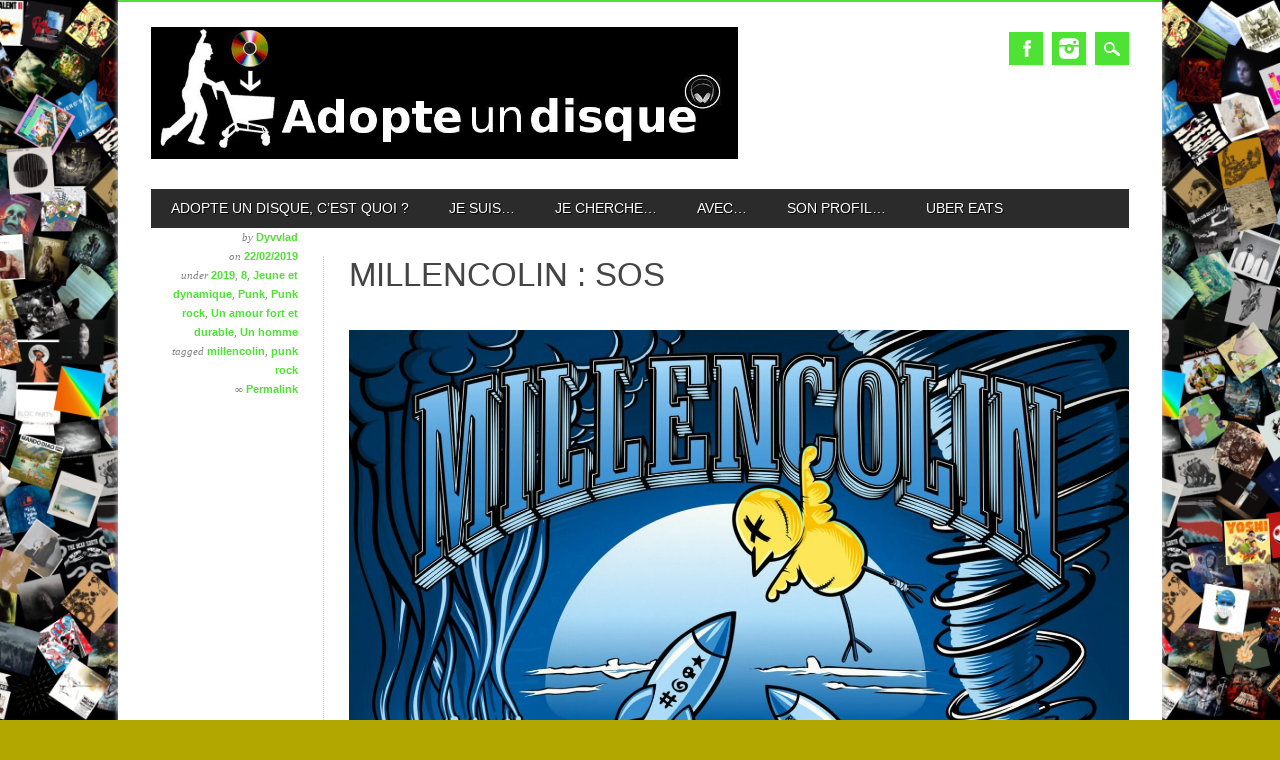

--- FILE ---
content_type: text/css
request_url: https://adopteundisque.fr/wp-content/themes/magazino/style.css?ver=6.9
body_size: 12668
content:
/*
Theme Name: Magazino
Theme URI: http://wpthemes.co.nz/magazino/
Author: WPThemes NZ
Author URI: http://wpthemes.co.nz/
Description: Magazino is a simple and flexible theme ideally suited to magazine style blogs. It is responsive to browser size so should look good on any screen. It supports all the usual WordPress features like custom menus and widgets, and also makes it easy to customize with your own logo and you can set the main color scheme to any color you want with the built in color picker.
Text Domain: Magazino
Version: 2.0
License: GNU General Public License v2.0
License URI: http://www.gnu.org/licenses/gpl-2.0.html
Tags: custom-menu, sticky-post, microformats, rtl-language-support, translation-ready, full-width-template, post-formats

*/

/******************************************************************/
@import url(http://fonts.googleapis.com/css?family=Passion+One);
@import url(http://fonts.googleapis.com/css?family=Fjalla+One);
/******************************************************************
RESET STYLES
******************************************************************/
/* general reset */
html, body, div, span, object, embed, ruby, output, iframe, h1, h2, h3, h4, h5, h6, p, blockquote, pre,
abbr, address, cite, code, del, dfn, em, img, ins, kbd, q, samp,
small, strong, sub, sup, var, b, i, dl, dt, dd, ol, ul, li,
fieldset, form, label, legend, table, caption, tbody, tfoot, thead, tr, th, td,
article, aside, canvas, details, figcaption, figure,  footer, header, hgroup, 
menu, nav, section, summary, time, mark, audio, video { 
	margin: 0;
	padding: 0;
	border: 0;
	outline: 0;
	font-size: 100%;
	vertical-align: baseline;
	background: transparent;
}
     
html { 
	overflow-y: scroll;
}

/* html 5 reset */             
article, 
aside, 
details, 
figcaption, 
figure, 
footer, 
header, 
hgroup, 
menu, 
nav, 
section { 
	display: block; 
}

/* ul & li resets */
ol, ul { 
	list-style: none; 
}

/* blockquote reset */
blockquote, q { 
	quotes: none; 
}

blockquote:before, 
blockquote:after, 
q:before, 
q:after { 
	content: ''; 
	content: none; 
}

/* link style resets */
a { 
	margin: 0; 
	padding: 0; 
	font-size: 100%; 
	vertical-align: baseline; 
	background: transparent; 
}

a:hover,
a:active { 
	outline: none; 
}

/* table resets */
table { 
	border-collapse: collapse; 
	border-spacing: 0; 
}

td, 
td img { 
	vertical-align: top; 
} 

/* type & header styles */
body { 
	font-size: 14px; 
	line-height: 1.5em; 
	font-family: Verdana, Geneva, sans-serif;
}

p { 
	hyphenate: auto;
	hyphenate-before: 2; 
	hyphenate-after: 3; 
	hyphenate-lines: 3; 
	orphans: 4; 
}

select, 
input, 
textarea, 
button { 
	font: 99% sans-serif;
	border-radius: 0;
}
	select {
		max-width: 100%;
	}
	
	input[type=search] {
	  -webkit-appearance: none;
	}
	
body, 
select, 
input, 
textarea {   
	color: #444;
}

small, 
.small { 
	font-size: 0.75em; 
	letter-spacing: .05em; 
	font-style: italic; 
	line-height: 1.75em;
}

strong, 
th, 
.strong { 
	font-weight: bold;
}

em, 
.em { 
	font-style: italic;
}

ins, 
.ins { 
	color: #000; 
	text-decoration: underline; 
}

mark, 
.mark { 
	background-color: #ff9; 
	color: #000; 
	font-style: italic; 
	font-weight: bold; 
}

del, 
.del { 
	text-decoration: line-through; 
}

abbr[title], 
dfn[title] { 
	border-bottom: 1px dotted; 
	cursor:help; 
}

sub { 
	vertical-align: sub; 
	font-size: smaller; 
}

sup { 
	vertical-align: super; 
	font-size: smaller; 
}

/* code & pre box resets */
pre {  
	padding: 15px;  
	white-space: pre;  
	white-space: pre-wrap;  
	white-space: pre-line;  
	word-wrap: break-word; 
}

/* form & input resets */
pre, 
code, 
kbd, 
samp { 
	font-family: monospace, sans-serif; 
	margin: 1.5em; 
}

input, 
select { 
	vertical-align:middle; 
}

textarea { 
	overflow: auto; 
} 

.ie6 legend, 
.ie7 legend { 
	margin-left: -7px; 
} 

input[type="radio"] { 
	vertical-align: text-bottom; 
}

input[type="checkbox"] { 
	vertical-align: bottom; 
}

.ie7 input[type="checkbox"] { 
	vertical-align: baseline; 
}

.ie6 input { 
	vertical-align: text-bottom; 
}

label, 
input[type=button], 
input[type=submit], 
button { 
	cursor: pointer; 
}

button, 
input, 
select, 
textarea { 
	margin: 0; 
}

/* vaidation */
input:valid, 
textarea:valid {  }
input:invalid, 
textarea:invalid { 
	border-radius: 1px;  
	-moz-box-shadow: 0px 0px 5px red; 
	-webkit-box-shadow: 0px 0px 5px red;  
	box-shadow: 0px 0px 5px red; 
}

.no-boxshadow input:invalid, 
.no-boxshadow textarea:invalid { 
	background-color: #f0dddd; 
}

button { 
	width: auto; 
	overflow: visible; 
}

/* image resets */
.ie7 img, 
.iem7 img { 
	-ms-interpolation-mode: bicubic; 
}

/* hidden elements */
.hidden { 
	display: none; 
	visibility: hidden; 
} 

.visuallyhidden { 
	position: absolute !important; 
	clip: rect(1px 1px 1px 1px);  
	clip: rect(1px, 1px, 1px, 1px); 
}

/* added from 320&Up Project */

input, 
textarea  { 
	-webkit-box-sizing : border-box; 
	-moz-box-sizing : border-box; 
	-o-box-sizing : border-box; 
	box-sizing : border-box; 
}

/* clearfixes */
.clearfix:after, 
.menu ul:after {
	content: ".";
	display: block;
	height: 0;
	clear: both;
	visibility: hidden;
}

.clearfix { 
	zoom: 1;
}

.clearfix:after { 
	clear: both; 
}

/******************************************************************
COMMON & REUSABLE STYLES
******************************************************************/

/* floats */
.left { 
	float: left; 
}

.right { 
	float: right; 
}

/* text alignment */
.text-left { 
	text-align: left; 
}

.text-center { 
	text-align: center; 
}

.text-right { 
	text-align: right; 
}

/* highlighting search term on search page */
mark, 
.search-term { 
	background: #EBE16F;
}

/* alerts & notices */
.help, 
.info, 
.error, 
.success { 
	margin: 10px; 
	padding: 10px; 
	border: 1px solid #cecece; 
}

.help { 
	border-color: #E0C618; 
	background: #EBE16F; 
}

.info { 
	border-color: #92cae4; 
	background: #d5edf8; 
}

.error { 
	border-color: #fbc2c4; 
	background: #fbe3e4; 
}

.success { 
	border-color: #c6d880; 
	background: #e6efc2; 
} 

/******************************************************************
GENERAL STYLES
******************************************************************/

body { 
	-webkit-text-size-adjust : 100%; /* font size on apple devices */
	-ms-text-size-adjust : 100%;  /* font size on windows devices */
}

/******************************************************************
H1, H2, H3, H4, H5 STYLES
******************************************************************/

h1 a, .h1 a, 
h2 a, .h2 a, 
h3 a, .h3 a, 
h4 a, .h4 a, 
h5 a, .h5 a { 
	text-decoration: none; 
}

h1, .h1 { 
	font-size: 2.2em; 
	line-height: 1em; 
}

h2, .h2 { 
	font-size: 1.5em; 
	line-height: 1.1em; 
}

h3, .h3 { 
	font-size: 1.2em; 
	line-height: 1em;
}

h4, .h4 { 
	font-size: 1.05em; 
}

h5, .h5 { 
	font-size: 0.846em; 
	line-height: 2.09em; 
	text-transform: uppercase; 
	letter-spacing: 2px; 
}
/******************************************************************
GENERAL LAYOUT STYLES
******************************************************************/

body {
	background-color: #e5e5e5;
	font-family: Arial, Helvetica, sans-serif;
	font-size: 13px;
}

#container { 
	background-color: #fff;
	width: 96%;
	margin: 0 auto;
	padding: 0 33px;
	max-width: 1044px; /* remove or edit to adjust width */
	border-top: 2px solid #9dbb41;
	box-shadow: 0 0 5px #d0d0d0;
	-webkit-box-sizing : border-box; 
	-moz-box-sizing : border-box; 
	-o-box-sizing : border-box; 
	box-sizing : border-box; 
}
	
	/* layout options ( all have margins right & left of 1%) */
	
	.col60 { 
		width: 6.333%; 
	} /* width 60px / grid_1 */
	
	.col140 { 
		width: 14.667%; 
	} /* width 140px / grid_2 */
	
	.col220 { 
		width: 23.0%; 
	} /* width 220px / grid_3 */
	
	.col300 { 
		width: 31.333%; 
	} /* width 300px / grid_4 */
	
	.col380 { 
		width: 39.667%; 
	} /* width 380px / grid_5 */
	
	.col480 { 
		width: 48.0%; 
	} /* width 480px / grid_6 */
	
	.col540 { 
		width: 56.333%; 
	} /* width 540px / grid_7 */
	
	.col620 { 
		width: 64.667%; 
	} /* width 620px / grid_8 */
	
	.col700 { 
		width: 73.0%; 
	} /* width 700px / grid_9 */
	
	.col780 { 
		width: 81.333%; 
	} /* width 780px / grid_10 */
	
	.col860 { 
		width: 89.667%; 
	} /* width 860px / grid_11 */
	
	.col940 { 
		width: 98.0%; 
	} /* width 940px / grid_12 */
	
	/* layout & column defaults */
	.col60, 
	.col140, 
	.col220, 
	.col300, 
	.col380, 
	.col480, 
	.col540, 
	.col620, 
	.col700, 
	.col780, 
	.col860, 
	.col940 { 
		display: inline; 
		float: left;
		margin-left: 1%; 
		margin-right: 1%; 
		position: relative;
	}
	
	/* default styles & fixes */
	#main { 
		margin-left: 0; 
	} /* fixes alignment (defaulted at col620) */
	
	#sidebar { 
		margin-right: 0; 
	} /* fixes alignment (defaulted at col300) */
	
/******************************************************************
LINK STYLES
******************************************************************/

a, a:visited { 
	color: #9dbb41;
	text-decoration: none;
}
a:hover {
	text-decoration: underline;
}
a:active {} /* on click */
a:link { 
	-webkit-tap-highlight-color : rgba(0,0,0,0); /* this highlights links on Iphones / iPads */
}

/******************************************************************
TEXT SELECTION STYLES
******************************************************************/

/* Safari, Chrome, iPhones, iPads */
::-webkit-selection { 
	background: #2b2b2b; 
	color: #fff; 
	text-shadow : none; 
}

/* Firefox */
::-moz-selection { 
	background: #2b2b2b; 
	color: #fff; 
	text-shadow : none; 
}

/* The Rest of em */
::selection { 
	background: #2b2b2b; 
	color: #fff; 
	text-shadow : none; 
}

/******************************************************************
SEARCH BOX
******************************************************************/

#search-box-wrap {
	background-color: #9dbb41;
	height: 50px;
	margin-left: -33px;
	margin-right: -33px;
	display: none;
}

#search-box {
	position: relative;
	width: 96%;
	margin: 0 auto;
	padding: 0 2%;
	max-width: 1044px;
	-webkit-box-sizing : border-box; 
	-moz-box-sizing : border-box; 
	-o-box-sizing : border-box; 
	box-sizing : border-box; 
}

#search-box #searchform {
	float: right;
	margin-top: 10px;
}

#search-box #searchform label {
	display: none;
}

#search-box #s {
	height: 30px;
	font-size: 1.2em;
	background: url(library/images/icon-search.png) no-repeat 7px 7px #fff;
	padding: 5px 7px 5px 30px;
	border: 0;
	box-shadow: 3px 3px 10px #d0d0d0 inset;
	min-width: 400px;
	outline: none;
	margin-right: -4px;
}

#search-box #searchform input[type=submit] {
	height: 30px;
	background-color: #2b2b2b;
	font-family: "Fjalla One", "Arial Narrow", Arial, Helvetica, sans-serif;
	font-weight: 400;
	font-size: 14px;
	text-transform: uppercase;
	color: #fff;
	border: 0;
	padding: 3px 10px;
}



#search-box #close-x {
	float: right;
	width: 23px;
	height: 23px;
	background-color: #2b2b2b;
	font-family: "Passion One", "Arial Black", Gadget, sans-serif;
	font-weight: 400;
	font-size: 14px;
	text-transform: uppercase;
	color: #fff;
	text-align: center;
	line-height: 21px;
	margin-top: 15px;
	margin-right: 0;
	margin-left: 20px;
	cursor: pointer;
}

/******************************************************************
SOCIAL MEDIA BUTTONS STYLES
******************************************************************/

#social-media {
	width: 40%;
	text-align: right;
	float: right;
	padding-top: 5px;
}
	#social-media a,
	#search-icon {
		background-color: #9dbb41;
		width: 34px;
		height: 33px;
		display: inline-block;
		margin-left: 5px;
		margin-bottom: 8px;
		text-indent: 9999px;
		outline: none;
		box-shadow: 2px 2px #f0f0f0;
		background-repeat: no-repeat;
		background-position: center center;
		vertical-align: top;
		overflow: hidden;
	}
	
		
	
	#social-media a.social-fb {
		background-image: url(library/images/icon-fb.png);
	}
	
	#social-media a.social-tw {
		background-image: url(library/images/icon-tw.png);
	}
	
	#social-media a.social-gp {
		background-image: url(library/images/icon-gp.png);
	}
	
	#social-media a.social-pi {
		background-image: url(library/images/icon-pi.png);
	}
	
	#social-media a.social-li {
		background-image: url(library/images/icon-li.png);
	}
	
	#social-media a.social-yt {
		background-image: url(library/images/icon-yt.png);
	}
	
	#social-media a.social-tu {
		background-image: url(library/images/icon-tu.png);
	}
	
	#social-media a.social-in {
		background-image: url(library/images/icon-in.png);
	}
	
	#social-media a.social-fl {
		background-image: url(library/images/icon-fl.png);
	}
	
	#social-media a.social-vi {
		background-image: url(library/images/icon-vi.png);
	}
	
	#social-media a.social-ye {
		background-image: url(library/images/icon-ye.png);
	}
	
	#social-media a.social-rs {
		background-image: url(library/images/icon-rss.png);
	}
	
	#social-media a.social-em {
		background-image: url(library/images/icon-email.png);
	}
	
	#search-icon {
		background-image: url(library/images/icon-search-w.png);
		cursor: pointer;
	}



/******************************************************************
HEADLINES & TITLES
******************************************************************/

h1, .h1 {
	font-family: "Fjalla One", "Arial Narrow", Arial, Helvetica, sans-serif;
	font-weight: normal;
	text-transform: uppercase;
	line-height: 1.2em;
}
h2, .h2 {
	font-family: "Fjalla One", "Arial Narrow", Arial, Helvetica, sans-serif;
	font-weight: normal;
	text-transform: uppercase;
}
h3, .h3 {}
h4, .h4 {}
h5, .h5 {}

h1 a, .h1 a, h2 a, .h2 a, h3 a, .h3 a, h4 a, .h4 a, h5 a, .h5 a {}

/******************************************************************
HEADER SYTLES
******************************************************************/

header[role=banner] {
	position: relative;
}
	header[role=banner] div {
		-webkit-box-sizing : border-box; 
		-moz-box-sizing : border-box; 
		-o-box-sizing : border-box; 
		box-sizing : border-box;
	}
	
	#inner-header {
		padding-top: 25px; 
		padding-bottom: 15px;
	}

	#site-heading { 
		margin-bottom: 10px;
		width: 60%;
		float: left;
	}
	
	#site-logo img {
		max-width: 100%;
	}
	
	#site-title {
		margin-bottom: .2em;
		font-family: "Passion One", "Arial Black", Gadget, sans-serif;
		font-size: 48px;
		font-weight: bold;
		line-height: 0.9em;
		text-shadow: 2px 2px #f0f0f0;
		text-transform: uppercase;
	}
	
	#site-title a { 
		color: #9dbb41; 
		text-decoration: none;
		outline: none;
	}
	
	#site-description {
		font-size: 1.2em;
		margin-right: 300px;
		color: gold;
	}

header[role=banner] #searchform {
		position: absolute;
		right: 0px;
		top: 25px;
	}
	
	header[role=banner] #searchform label,
	header[role=banner] #searchform input[type=submit]{
		display: none;
	}
	
	header[role=banner] #s {
		font-size: 1.3em;
		background: url(library/images/icon-search.png) no-repeat 7px 10px #fff;
		padding: 7px 10px 7px 30px;
		border-radius: 12px;
		border: 1px solid #fff;
		box-shadow: 3px 3px 5px #777 inset;
		min-width: 270px;
		outline: none;
	}
	
	#headerimg { 
		width: 100%;
		margin-bottom: 20px; 
	}
	
	#headerimg img {
		width: 100%;
		height: auto;
		border: 10px solid #fff; 
		box-sizing: border-box;
		-webkit-box-sizing: border-box;
		-moz-box-sizing: border-box;
	}
	
.entry-header { 
	margin-bottom: 25px;
}

.entry-title { 
	font-size: 1.5em;
	font-family: "Fjalla One", "Arial Narrow", Arial, Helvetica, sans-serif;
	font-weight: 400;
	text-transform: uppercase;
}
	.entry-title a {}
		.entry-title a:hover {}
	body.page .entry-title, 
	body.single .entry-title, 
	.not-found .entry-title { 
		font-size: 2.5em
	}
		body.page .entry-title,
		.not-found .entry-title {
			margin-bottom: 10px;
		}
	
.page-header { 
	margin-left: 10px; 
	margin-right: 10px; 
	margin-top: 0; 
	margin-bottom: 30px;
}
	.page-title {
		text-shadow: 2px 2px #f0f0f0;
		margin-bottom: 10px;
	}

/******************************************************************
NAVIGATION STYLES
(Main Navigation)
******************************************************************/
div.menu {}
	div.menu ul { }
		div.menu ul li { 
			list-style-type: none; 
			float: left; 
		}
			div.menu ul li a { 
				display: block; 
				text-decoration: none; 
			}
				div.menu ul li:last-child a {}
				div.menu ul li a:hover {}
		div.menu ul li.current-menu-item a, 
		div.menu ul li.current_page_item a {}
		div.menu ul li ul.sub-menu, 
		div.menu ul li ul.children { 
			position: absolute; 
			z-index: 9999; 
			width: 200px; 
			word-wrap: break-word;
			display: none;
		}
			div.menu ul li ul li a {}
				div.menu ul li ul li a:hover {}
			div.menu ul li ul li:last-child a {}
			div.menu ul li:hover > ul { 
				display: inline;
			}
				div.menu ul li ul li ul.sub-menu, 
				div.menu ul li ul li ul.children { 
					right: -200px; 
					position: absolute;  
					top: auto;
					display: none;
				}
					div.menu ul li ul li:hover > ul.sub-menu, 
					div.menu ul li ul li:hover > ul.children { 
						display: inline;
					}
					
		.widget_nav_menu ul li { 
			float:none 
		}

		.widget_nav_menu ul li ul.sub-menu, 
		.widget_nav_menu ul li ul.children,
		.widget_pages ul li ul.sub-menu, 
		.widget_pages ul li ul.children { 
			position: relative;
			left: auto;
			z-index: 9999; 
			width: auto;
			word-wrap: break-word; 
			margin-left: 1em;
			margin-top: 0.5em;
		}
			.widget_nav_menu ul li ul.sub-menu a, 
			.widget_nav_menu ul li ul.children a {}
			
			.widget_nav_menu ul li ul li ul.sub-menu, 
			.widget_nav_menu ul li ul li ul.children { 
				left: auto; 
				position: relative; 
				margin-left:1em;
				margin-top: 0.5em;
				top: auto; 
				word-wrap: break-word; 
			}


nav[role=navigation] {}
	nav[role=navigation] div.menu { 
		background: #2b2b2b; 
	}
	
	nav[role=navigation] ul.menu { 
	
	}
		nav[role=navigation] .menu ul li {
			
		}
			nav[role=navigation] .menu ul li a, 
			nav[role=navigation] .menu #menu-icon { 
				padding: 10px 20px;
				color: #fff;
				font-family: "Fjalla One", "Arial Narrow", Arial, Helvetica, sans-serif;
				font-size: 14px;
				text-transform: uppercase;
				text-shadow: 1px 1px #000;
			}
			
			nav[role=navigation] .menu #menu-icon {
				cursor: pointer;
				display: none;
			}
			
				nav[role=navigation] .menu ul li a:hover {
					color: #9dbb41;
				}
				
				nav[role=navigation] .menu ul li:first-child a {

				}
				
		nav[role=navigation] .menu ul li.current-menu-item a, 
		.nav ul li.current_page_item a, 
		nav[role=navigation] .menu ul li.current_page_item a {
			color: #9dbb41;
		}
		
			nav[role=navigation] .menu ul.sub-menu li.current-menu-item a, 
			.nav ul.sub-menu li.current_page_item a, 
			nav[role=navigation] .menu ul.sub-menu li.current_page_item a,
			nav[role=navigation] .menu ul  li.current-page-parent ul.sub-menu li a,
			nav[role=navigation] .menu ul  li.current-menu-item ul.sub-menu li a,
			nav[role=navigation] .menu ul  li.current_page_parent ul.children li a,
			nav[role=navigation] .menu ul  li.current_page_item ul.children li a,  
			.nav ul li.current_page_item ul.sub-menu li a, 
			nav[role=navigation] .menu ul li.current_page_item ul.sub-menu li a {
				background: none;
			}
				
				nav[role=navigation] .menu ul.sub-menu li.current-menu-item a:hover, 
				.nav ul.sub-menu li.current_page_item a:hover, 
				nav[role=navigation] .menu ul.sub-menu li.current_page_item a:hover,
				nav[role=navigation] .menu ul li.current-page-parent ul.sub-menu li a:hover,
				nav[role=navigation] .menu ul li.current-menu-item ul.sub-menu li a:hover,
				nav[role=navigation] .menu ul li.current_page_parent ul.children li a:hover,
				nav[role=navigation] .menu ul li.current_page_item ul.children li a:hover,  
				.nav ul li.current_page_item ul.sub-menu li a:hover, 
				nav[role=navigation] .menu ul li.current_page_item ul.sub-menu li a:hover {
					background: #f5f5f5;
				}
		
		
		nav[role=navigation] .menu ul li ul.sub-menu, 
		nav[role=navigation] .menu ul li ul.children {
			background: #fafafa;
			box-shadow: 1px 1px 3px #aaa;
		}
		
		nav[role=navigation] .menu ul li ul.sub-menu li, 
		nav[role=navigation] .menu ul li ul.children li {
			border-bottom: 1px solid #f0f0f0;
			width: 200px;
		}
		
		nav[role=navigation] .menu ul li ul.sub-menu li a, 
		nav[role=navigation] .menu ul li ul.children li a {
			display: block;
			min-height: 40px;
			font-size: 0.9em;
			color: #555;
			-webkit-box-sizing: border-box;
			-moz-box-sizing: border-box;
			-o-box-sizing: border-box;
			box-sizing: border-box;
		}
		
		nav[role=navigation] .menu ul li ul.sub-menu li:first-child, 
		nav[role=navigation] .menu ul li ul.children li:first-child {
			
		}
		
		nav[role=navigation] .menu ul li ul.sub-menu li:first-child a, 
		nav[role=navigation] .menu ul li ul.children li:first-child a {
			
		}
			nav[role=navigation] .menu ul li ul li a { 
				color: #555; 
				text-shadow: 0px 0px; 
			}
				nav[role=navigation] .menu ul li ul li a:hover { 
					background: #f5f5f5; 
					color: #555; 
				}
				
			nav[role=navigation] .menu ul li ul li:last-child a {}
			nav[role=navigation] .menu ul li:hover ul {}
				nav[role=navigation] .menu ul li ul li ul.sub-menu, 
				nav[role=navigation] .menu ul li ul li ul.children {
					margin-top: -40px;
				}
					nav[role=navigation] .menu ul li ul li:hover ul.sub-menu,
					nav[role=navigation] .menu ul li ul li:hover ul.children {
						
					}
					


/******************************************************************
POSTS & CONTENT STYLES
******************************************************************/

#content {
	background: #fff;
	-webkit-box-sizing : border-box; 
	-moz-box-sizing : border-box; 
	-o-box-sizing : border-box; 
	box-sizing : border-box;
}
	#content div {
		-webkit-box-sizing : border-box; 
		-moz-box-sizing : border-box; 
		-o-box-sizing : border-box; 
		box-sizing : border-box;
	}

	#main { 
		 /* adds bg to post area */

	}
		#main #searchform {
			margin-bottom: 1.5em;
		}
	
	body.page-template-full-width-php #main,
	body.page-template-full-width-page-php #main {}
	body.attachment #main {}
	
		article[id*=post-] {
			padding: 2.2em 0; 
			word-wrap: break-word; 
		}
		
		/* archive title */
		.archive_title { 
			padding: 0 20px; 
			margin: 1.1em 0 0.75em; 
		}
		
		/* post meta information */
		.entry-meta, 
		.category-archive-meta { 
			font-size: .75em; 
			letter-spacing: .05em; 
			font-style: italic; 
			line-height: 1.75em; 
			color: #999; 
			margin: 0 0 0.875em 0; 
		}
		
		.entry-summary { 
			font-size: 0.9em 
		}
		
		.post_content { 
			word-wrap: break-word; 
			margin-bottom: 2.5em;
		}
		
			#post-boxes-wrap {
				margin-left: -1%;
				margin-right: -1%;
				padding-top: 2em;
			}
			
			article[id*=post-].post-box {
				height: 150px;
				position: relative;
				background: #2b2b2b;
				color: #fff;
				margin: 0 1% 1.8em 1%;
				padding: 14px;
				color: #fff;
				text-shadow: 1px 1px #000;
				width: 20.15%; 
				display: inline; 
				float: left;
				position: relative;
				overflow: hidden;
				text-shadow: 1px 1px #000;
			}
				article[id*=post-].post-box .entry-meta {
					margin-bottom: 4px;
					font-family: "Fjalla One", "Arial Narrow", Arial, Helvetica, sans-serif;
					font-style: normal;
					font-size: 11px;
				}
				
					article[id*=post-].post-box .entry-header {
						margin-bottom: 7px;
					}
						article[id*=post-].post-box.format-aside .entry-header {
							display: block;
						}
					
					article[id*=post-].post-box .entry-meta a {
						color: #fff;
						text-decoration: none;	
					}
					
					article[id*=post-].post-box .entry-title {
						font-size: 1.2em;	
					}
						
						article[id*=post-].post-box.format-aside .entry-title {
							display: none;
						}
					
					article[id*=post-].post-box .entry-content {
						font-size: 11px;
						line-height: 1.2em;
					}
						article[id*=post-].post-box.format-aside .entry-content {
							border-left: 0;
							padding: 0;
						}
						
					.go-button {
						text-align: center;
					}
						
					.go-button a,
					.go-button a:visited {
						position: absolute;
						background-color: #9dbb41;
						width: 20px;
						height: 20px;
						right: 8px;
						bottom: 8px;
						display: block;
						font-size: 7px;
						line-height: 20px;
						color: #fff;
						text-decoration: none;
						text-shadow: none;
					}
					
					.post-box-img {
						width: 100%;
						height: 100%;
						left: 0;
						top: 0;
					}
						.post-box-img:hover {
							
						}
					
						.post-box-img img {
							width: auto;
							min-width: 100%;
							max-width: 500px;
							height: auto;
							min-height: 100%;
							max-height: 400px;
							cursor: default;
							position: absolute;
							left: 50%;
							top: 50%;
							-moz-transform: translate(-50%, -50%);
							-webkit-transform: translate(-50%, -50%);
							-ms-transform: translate(-50%, -50%);
							-o-transform: translate(-50%, -50%);
							transform: translate(-50%, -50%);
						}
						
						html.no-borderradius .post-box-img img {
							left: 0;
							top: 0;
						}
							
							
				article[id*=post-].single-pad,
				#comments {
					border-left: 1px dotted #d2d2d2;
					margin-left: 172px;
					padding-left: 25px;
					padding-top: 0;
					margin-top: 2.2em;
				}
					article[id*=post-].single-pad {
						margin-bottom: 2.2em;
						padding-bottom: 0;
					}
					
					.single-meta,
					#comments-title {
						float: left;
						width: 172px;
						box-sizing: border-box;
						-moz-box-sizing: border-box;
						-webkit-box-sizing: border-box;
						margin: 0;
						padding-right: 25px;
						text-align: right;
						font-size: 11px;
						font-family: Georgia, "Times New Roman", Times, serif;
						font-style: italic;
						color: #858585;	
					}
						.single-meta a {
							font-family: Arial, Helvetica, sans-serif;
							font-style: normal;
							font-weight: bold;
						}
							
							
						#comments-title h3,
						#comments-title-mobile {
							font-family: "Fjalla One", "Arial Narrow", Arial, Helvetica, sans-serif;
							font-weight: normal;
							font-size: 18px;
							font-style: normal;
							text-transform: uppercase;
							margin-bottom: 5px;
							margin-top: 5px;
							color: #2b2b2b;
						}
							#comments-title-mobile {
								display: none;
								margin-bottom: 25px;
							}
						
					.mobile-meta {
						display: none;
						font-size: 11px;
					}
			
			
		
		article[id=post-not-found] h1 {}
	
		/* want to style individual post classes? Booya! */
		.post-id {} /* post by id (i.e. post-3) */
		.post {} /* general post style */
		.page {} /* general article on a page style */
		.attachment {} /* general style on an attatchment */
		.sticky {} /* sticky post style */
		.hentry {} /* hentry class */
		.category-slug {} /* style by category (i.e. category-videos) */
		.tag-slug {} /* style by tag (i.e. tag-news) */
	
		/* post meta */
		.entry-meta {
			margin: 0 0 1.5em 0;
			font-size: 11px;
			font-family: Georgia, "Times New Roman", Times, serif;
			font-style: italic;
			color: #858585;
		}
			.entry-meta a {
				font-family: Arial, Helvetica, sans-serif;
				font-style: normal;
				font-weight: bold;
			}
			.meta time {}
			
		/* post content */
		.post_content { 
			overflow: hidden;
		}
		
		/* typographical styles */
			
			.commentlist li.comment article[id*=comment-] p,
			.post_content p { 
				margin: 0 0 1.5em 0; 
			}
			
			.commentlist li.comment article[id*=comment-] p:last-child,
			.post_content p:last-child { 
				margin-bottom: 0; 
			}
			
			.post_content h1, .commentlist li.comment article[id*=comment-] h1,
			.post_content h2, .commentlist li.comment article[id*=comment-] h2,
			.post_content h3, .commentlist li.comment article[id*=comment-] h3,
			.post_content h4, .commentlist li.comment article[id*=comment-] h4,
			.post_content h5, .commentlist li.comment article[id*=comment-] h5,
			.post_content h6, .commentlist li.comment article[id*=comment-] h6,
			.post_content address, .commentlist li.comment article[id*=comment-] address {
				margin: 0 0 22px 0;
			}
			
			.commentlist li.comment article[id*=comment-] ul, .post_content ul, 
			.commentlist li.comment article[id*=comment-] ol, .post_content ol, 
			.commentlist li.comment article[id*=comment-] table, .post_content table, 
			.commentlist li.comment article[id*=comment-] dl, .post_content dl { 
				margin: 1.5em 0; 
			}
			
			.commentlist li.comment article[id*=comment-] table,
			.post_content table { 
				width: 100%; 
			}
			
				.commentlist li.comment article[id*=comment-] table th,
				.post_content table th { 
					border-bottom: 2px solid #848484; 
					text-align: left; 
				}
				
				.commentlist li.comment article[id*=comment-] table td,
				.post_content table td { 
					border-bottom: 1px solid #d0d0d0; 
					padding: 5px; 
				}
			
			.commentlist li.comment article[id*=comment-] ul, .post_content ul, 
			.commentlist li.comment article[id*=comment-] ol, .post_content ol { 
				list-style-position: outside; 
				line-height: 1.5; 
				margin-left: 2.2em; 
				margin-right: 2.2em; 
			}
			
			.post_content ol {
				list-style: none; /* Remove default numbering */
				*list-style: decimal; /* Keep using default numbering for IE6/7 */
				counter-reset: my-counter;
			}
			
				.commentlist li.comment article[id*=comment-] li, 
				.post_content li { 
					margin-bottom: 0.75em; 
				}
				
				.commentlist li.comment article[id*=comment-] ol li, 
				.post_content ol li { 
					list-style-type: decimal; 
				}
				
				.post_content ol li {
					list-style-type: none;
					position: relative;
					padding-left: 15px;
				}
				
				.post_content ol li:before {
					content: counter(my-counter) ".";
					counter-increment: my-counter;
					position: absolute;
					left: 0;
					top: 1px;
					color: #9dbb41;
					font-family: "Passion One", "Arial Black", Gadget, sans-serif;
					font-weight: 400;
					font-size: 13px;
					text-align: center;
				}

			.commentlist li.comment article[id*=comment-] ul li, 
			.post_content ul li { 
				list-style-type: disc; 
			}
			
			.post_content ul li {
				list-style: none;
				position: relative;
				padding-left: 12px;
			}
				
				
				.post_content ul li:before {
					content: "\2022";
					position: absolute;
					left: 0;
					top: 0;
					color: #9dbb41;
					font-family: "Passion One", "Arial Black", Gadget, sans-serif;
					font-weight: 400;
					font-size: 14px;
				}
				
			.post_content form ul li,
			.post_content form ol li {
				padding-left: 0;
			}
				
			.post_content form ul li:before,
			.post_content form ol li:before {
				display: none;
			}
			
			.commentlist li.comment article[id*=comment-] blockquote, 
			.post_content blockquote { 
				font-style: italic; 
				line-height: 1.6em; 
				margin: 1.5em 2.85em; 
			}
			
			.commentlist li.comment article[id*=comment-] blockquote:before,
			.post_content blockquote:before {
				content: "“"; 
				font-size: 5em; 
				text-indent: -.55em; 
				margin-top: .25em; 
				float: left;  
				color: #e5e5e5;
				font-family: "Passion One", "Arial Black", Gadget, sans-serif;
				font-weight: 400;
				font-style: normal;
				
			} /* this adds the quote before the blockquote */
			
			.commentlist li.comment article[id*=comment-] dl, 
			.post_content dl { 
				margin: 1.75em 0 1.75em; 
			}
			
			.commentlist li.comment article[id*=comment-] dt, 
			.post_content dt { 
				font-style: italic; 
				margin-top: 1.25em; 
				font-size: 1.13em; 
				font-weight: 700; 
				border-bottom: 1px solid #999; 
			}
			
			.commentlist li.comment article[id*=comment-] dd, 
			.post_content dd { 
				font-style: italic; 
				font-size: .85em; 
				margin-top: 1em; 
				line-height: 1.6em; 
			}
			
			.commentlist li.comment article[id*=comment-] video, .post_content video,
			.commentlist li.comment article[id*=comment-] object, .post_content object,
			.commentlist li.comment article[id*=comment-] embed, .post_content embed,
			.commentlist li.comment article[id*=comment-] iframe, .post_content iframe { 
				display: block; 
				margin: 0 0 1.5em 0; 
				max-width: 100%; 
			}
			
			.post_content pre { 
				overflow: auto;
				background: #f5f5f5;
				border: 1px solid #f0f0f0;
				border-left: 3px solid #9dbb41;
				padding-left: 20px;
			}
			
			/* image alignment & styles */
			
			.commentlist li.comment article[id*=comment-] img, 
			.post_content img { 
				margin: 0 0 1.5em 0; 
				max-width: 100%; 
				height: auto; 
			}
			
			.alignleft, 
			img.alignleft, 
			img[align=left] { 
				margin-right: 1.5em; 
				display: inline; 
				float: left; 
			}
			
			.alignright, 
			img.alignright, 
			img[align=right] { 
				margin-left: 1.5em; 
				display: inline; 
				float: right; 
			}
			
			.aligncenter, 
			img.aligncenter, 
			img[align=center] { 
				margin-right: auto; 
				margin-left: auto; 
				display: block; 
				clear: both; 
			}
			
			.alignnone, 
			img.alignnone {} /* i'm unsure of this style */
			
			/* wp caption styles */
			
			.wp-caption { 
				margin-bottom: 1.5em; 
				text-align: center; 
				padding-top: 5px; 
				max-width: 100%; 
			}
			
			.wp-caption img { 
				border: 0 none; 
				padding: 0; 
				margin: 0; 
			}
			
			.wp-caption p.wp-caption-text,
			.entry-caption { 
				font-size: .8em; 
				font-style: italic; 
				margin: .6em 0 -.2em; 
			}
			
			/* misc styles */
			
			.wp-smiley { 
				margin: 0 !important; max-height: 1em; 
			}
			
		article[id*=post-] footer {
			clear: both; 
			margin: 1.5em 0 0;
		}
		
		article[id*=post-] footer a {}
		
		.more-link {
			
		}
		
		.edit-link { 
			padding: 5px 0;
		}
		
/******************************************************************
GALLERY STYLES
******************************************************************/
.commentlist li.comment article[id*="comment-"] dt, 
.post_content dt {
	margin-top: 0;
}

.commentlist li.comment article[id*="comment-"] dl, 
.post_content dl {
	margin: 0 0 10px;
}

.commentlist li.comment article[id*="comment-"] img, 
.post_content img {
	margin-bottom: 5px;
}

.commentlist li.comment article[id*="comment-"] dd, 
.post_content dd {
	margin-top: 1px;
}

.gallery dl {}
.gallery dt { 
	border-bottom: 0;
}
.gallery dd {}
.gallery dl a {}
.gallery dl img { 
	max-width: 75%; 
	padding: 2px; 
}
	img.attachment-thumbnail { 
		border: 0 
	}
.gallery-caption {}

.size-full {}
.size-large {}
.size-medium {}
.size-thumbnail {}

/******************************************************************
POST FORMAT STYLES
******************************************************************/
	/* Aside Posts */
	.format-aside .entry-header {
		display: none;
	}
	.single .format-aside .entry-header {
		display: block;
	}
	.format-aside .entry-content,
	.format-aside .entry-summary {
		padding-top: 0;
		font-style: italic; 
		line-height: 1.6em;
		margin: 1.5em 2.2em 2.5em 0;
		padding-left: 2.2em;
		padding-top: 0;
		border-left: 3px solid #f3f3f3;
	}
	.single .format-aside .entry-content,
	.single .format-aside .entry-summary {
		padding-top: 0;
	}
	
	
	/* Image Posts */

	.single .format-image .entry-header {
		display: block;
	}
	.format-image .entry-content,
	.format-image .entry-summary {
		padding-top: 1em;
	}
	.single .format-image .entry-content,
	.single .format-image .entry-summary {
		padding-top: 0;
	}
	
/******************************************************************
PAGE NAVI STYLES
(Special Feature)
******************************************************************/
	.pagination {
		font-family: "Fjalla One", Verdana, Geneva, sans-serif;
		text-transform: uppercase;
		clear: both;
		padding: 10px 0;
		position: relative;
		font-size: 11px;
		line-height: 13px;
		margin: auto;
		text-align: center;
	}
		 
	.pagination span, .pagination a, .pagination a:visited {
		display: inline-block;
		margin: 2px 2px 2px 0;
		padding: 6px 9px 5px 9px;
		text-decoration: none;
		width: auto;
		color: #fff;
		background-color: #2b2b2b;
	}
		 
	.pagination a:hover {
		background-color: #9dbb41;
	}
		 
	.pagination .current {
		padding: 6px 9px 5px 9px;
		background-color: #9dbb41;
	}
	
	/* fallback previous & next links */
	.wp-prev-next {}
		.wp-prev-next ul {}
			.wp-prev-next .prev-link {}
			.wp-prev-next .next-link {}
			
/******************************************************************
PAGE LINK STYLES
******************************************************************/

.page-link {
	clear: both;
	display: block;
	margin: 0 0 1.625em;
}
.page-link a {
	background: #eee;
	color: #373737;
	margin: 0;
	padding: 2px 3px;
	text-decoration: none;
}
.page-link a:hover {
	background: #888;
	color: #fff;
	font-weight: bold;
}
.page-link span {
	margin-right: 6px;
}

.wp-prev-next .prev-link, 
.nav-previous, 
.previous-image { 
	float: left; 
	margin: 10px 0; 
}

.wp-prev-next .next-link, 
.nav-next, 
.next-image { 
	float: right; 
	margin: 10px 0; 
}
		
#image-navigation, 
#comment-nav-below, 
#comment-nav-above, 
#nav-above, 
#nav-below { 
	display: block; 
	overflow: hidden; 
	margin: 0 0 30px 0;
	font-family: "Fjalla One", "Arial Narrow", Arial, Helvetica, sans-serif;
	font-weight: normal;
	font-size: 14px;
	font-style: normal;
	text-transform: uppercase;
}
	#nav-below {
		margin: 0;
	}

#comment-nav-above a, 
#comment-nav-below a, 
#nav-above a, 
#nav-below a, 
#image-navigation a {}

	#comment-nav-above a:hover, 
	#comment-nav-below a:hover, 
	#nav-above a:hover, 
	#nav-below a:hover, 
	#image-navigation a:hover {}
			
/******************************************************************
COMMENT STYLES
******************************************************************/
#comments {
	position: relative;
}

#comments-title {
	line-height: normal;
	margin-top: 2.2em;
}
	#comments span {} /* number of comments span */
.comment-nav {}
	.comment-nav ul {}
		.comment-nav ul li {}
		
.commentlist {
	margin: 0 0 20px 0;
}
body.page-template-full-width-php .commentlist {}

	.commentlist li.comment {
		position: relative; 
		margin-bottom: 1.5em; 
		padding: 0.7335em 10px; 
		/*clear: both;*/
		overflow: hidden; 
		padding-top: 0;
	}
	
		.commentlist footer.comment-head {
		  
	  	}
	
	.commentlist li.pingback {
		margin-bottom: 50px;
		margin-left: 5px;
		text-transform: uppercase;
		font-family: "Passion One", "Arial Black", Gadget, sans-serif;
		font-weight: 400;
		font-size: 16px;
		text-transform: uppercase;
		color: #a0a0a0;
	}
		.commentlist li.pingback a {
			text-transform: none;
			font-family: Arial, Helvetica, sans-serif;
			font-size: 13px;
		}
	
	.commentlist li.comment article[id*=comment-] {
		margin-bottom: 20px;
	}
	
	.commentlist #respond {
		margin-left: 0;
		margin-right: 0;
		padding-top: 24px;
	}
		.commentlist #respond label {
			margin-left: 0;
		}
		
		
		.commentlist #respond #reply-title {
			position: none;
			left: auto;
			width: auto;
			text-align: left;
			font-size: 0;
		}
			.commentlist #respond #cancel-comment-reply-link {
				font-size: 14px;
				margin-top: -24px;
			}
		
		.commentlist #respond #author, 
		.commentlist #respond #email, 
		.commentlist #respond #url, 
		.commentlist #respond #comment {
			
		}
	
		.commentlist li[class*=depth-] { 
			margin-left: 2.2em; 
			margin-top: 1.1em; 
		}
			.commentlist li.depth-1 { 
				margin-left: 0; 
				margin-top: 0; 
			}
			.commentlist li.depth-2 {}
			.commentlist li.depth-3 {}
			.commentlist li.depth-4 {}
			.commentlist li.depth-5 {}
				.commentlist li.comment ul.children li {}
				.commentlist li.comment ul.children li.alt {}
				.commentlist li.comment ul.children li.byuser {}
				.commentlist li.comment ul.children li.comment {}
				.commentlist li.comment ul.children li.depth-1 {} /* change number for different depth */
				.commentlist li.comment ul.children li.bypostauthor {}
				.commentlist li.comment ul.children li.comment-author-admin {}
				.commentlist li.comment ul.children .alt {}
				.commentlist li.comment ul.children .odd {}
				.commentlist li.comment ul.children .even {}
			.commentlist .alt {}
			.commentlist .odd {}
			.commentlist .even {}
			.commentlist .parent {}
			.commentlist .comment {}
			.commentlist .children {}
			.commentlist .pingback {}
			.commentlist .bypostauthor {
				
			}
			.commentlist .comment-author {}
			.commentlist .comment-author-admin {}
			
				
				
			.commentlist .thread-alt {}
			.commentlist .thread-odd {}
			.commentlist .thread-even {}	
			.commentlist .vcard { 
				margin-left: 55px; 
				/*float:left;*/
			}
				.commentlist .vcard cite.fn {
					font-family: "Passion One", "Arial Black", Gadget, sans-serif;
					font-weight: 400;
					font-size: 16px;
					font-size: normal;
					text-transform: uppercase;
					padding-left: 0;
					color: #a0a0a0;
				}
				
					.commentlist .vcard cite.fn a {
						color: #9dbb41;
						text-decoration: none;
					}
						.commentlist .vcard cite.fn a:hover {
							text-decoration: underline;
						}
					
					.commentlist .bypostauthor > article > footer > .vcard cite.fn {
						color: #9dbb41;
					}
					.commentlist .bypostauthor > article > footer > .vcard cite.fn:after { 
						content: " (Author)";
						font-family: Verdana, Geneva, sans-serif;
						font-size: 10px;
						font-weight: normal;
						font-style: italic;
						text-transform: none;
					}
						
				.commentlist .vcard time {}
				.commentlist .vcard time, 
				.comment-meta { 
					margin-left: 55px; 
					/*float: right; */
				}
					.commentlist .vcard time a { 
						text-decoration: none; 
						color: #999; 
						
					}
						.commentlist .vcard time a:hover { 
							text-decoration: underline;
						}
						
				.commentlist .vcard img.photo {}
				.commentlist .vcard img.avatar { 
					position: absolute; 
					left: 5px; 
					top: 0; 
					padding: 2px; 
					border: 1px solid #cecece; 
					background: #fff; 
				}
				
				.commentlist .vcard cite.fn a.url {}
			.commentlist .comment-meta {} 
				.commentlist .comment-meta a {
					text-decoration: none; 
					padding: 2px 0;
					font-family: Georgia, "Times New Roman", Times, serif;
					font-size: 11px;
					font-style: italic;
					color: #858585;
				}
					.commentlist .comment-meta a:hover {
						color: #9dbb41;
					}
					
					.commentlist .comment-meta .bsep {
						padding: 0 5px;
					}
			.commentlist .commentmetadata {}
				.commentlist .commentmetadata a {}
			.commentlist li.comment .comment-content {
				margin-left: 55px; 
				font-size: 12px;
				line-height: 1.3em;
				padding-top: 12px;
			}
				.commentlist li.comment .comment_content p { 
					font-size: 1em; 
					line-height: 1.5em; 
					margin: 0.7335em 0 1.5em; 
				}
				.commentlist li.comment ul { 
					padding-top: 1.1em; 
				}
				
				.commentlist .comment-reply-link,
				.commentlist .comment-reply-login {
					text-decoration: none; 
					/*float: right; */
					font-weight: bold;
				}
				
					.commentlist a.comment-reply-link:hover {}
					
					.nocomments { 
						padding: 15px; 
						text-align: center; 
					}

/******************************************************************
COMMENT FORM STYLES
******************************************************************/

#respond-form {}
body.page-template-full-width-php #respond-form {}

#respond {}
#reply-title,
#respond p.logged-in-as,
#respond p.comment-notes {
	position: absolute;
	left: -172px;
	margin-bottom: 5px;
	width: 172px;
	padding-right: 25px;
	box-sizing: border-box;
	-moz-box-sizing: border-box;
	-webkit-box-sizing: border-box;
	text-align: right;
}
	#reply-title {
		font-family: "Fjalla One", "Arial Narrow", Arial, Helvetica, sans-serif;
		font-weight: normal;
		font-size: 18px;
		font-style: normal;
		text-transform: uppercase;
	}
	
	#respond p.logged-in-as,
	#respond p.comment-notes {
		margin-top: 24px;
		font-size: 11px;
		font-family: Georgia, "Times New Roman", Times, serif;
		font-style: italic;
		line-height: 16px;
		color: #858585;	
	}
	
#respond label {
	display: inline-block;
	font-size: 16px;
	min-width: 90px;
	font-family: "Fjalla One", "Arial Narrow", Arial, Helvetica, sans-serif;
	font-weight: normal;
	font-size: 16px;
	text-transform: uppercase;
	color: #a0a0a0;
}
	#respond label[for=author],
	#respond label[for=email] {
		min-width: 86px;
	}
	
#respond p {
	margin-bottom: 1em;
}
#respond p.form-submit {
	margin-left: 90px;
	margin-bottom: 1.2em;
}
#respond p.form-allowed-tags {
	font-size: 0.8em;
	display: none;
}
#respond .required {
	margin-left: -14px;
	padding-right: 5px;
	color: #f00;
}
#respond .required:first-child {
	margin-left:0;
}

#respond .comment-notes {
	font-size: 12px;
}
	#respond #comment-form-title { 
		margin: 0 0 1.1em; 
	}
		#respond #cancel-comment-reply-link { 
			float: right; 
		}
			#respond #cancel-comment-reply-link a {}
	#respond #commentform {}
		#respond .comments-logged-in-as {}
		#respond #comment-form-elements { 
			margin: 0.75em 0; 
		}
			#respond #comment-form-elements li { 
				overflow: hidden; margin-bottom: 0.7335em; 
			}
				#respond #comment-form-elements label { 
					display: none; 
				}
				#respond #comment-form-elements small { 
					display: none; 
				}
				
				
				#respond #author, 
				#respond #email, 
				#respond #url { 
					padding: 5px 7px; 
					width: 65%; 
				}
				
				#respond #comment { 
					resize: none; 
					padding: 5px 7px; 
					width: 65%; 
					height: 150px; 
					vertical-align: top; 
				}
				
				#respond #author, 
				#respond #email, 
				#respond #url, 
				#respond #comment {
					background: #f7f7f7;
					border: 1px solid #e8e8e8;
					box-shadow: 1px 1px 2px #e8e8e8 inset;
				}
					#respond #author:focus, 
					#respond #email:focus, 
					#respond #url:focus, 
					#respond #comment:focus {
						
					}

				
				#respond input[type=text] {}
			#respond #allowed_tags {}
				#respond #comment {}
				#respond #submit {
					background-color: #9dbb41;
					font-family: "Passion One", "Arial Black", Gadget, sans-serif;
					font-weight: 400;
					font-size: 16px;
					text-transform: uppercase;
					border: 0;
					color: #fff;
					padding: 3px 15px;
					text-shadow: none;
					box-shadow: 2px 2px #f0f0f0;
				}
				
		/* form validation */
		#commentform input:invalid, 
		#commentform textarea:invalid { 
			border-color: red; 
			outline: none; 
			box-shadow: none; 
			-webkit-box-shadow: none; 
			-moz-box-shadow: none; 
			background-color: #f6e7eb; 
		}
		
		#commentform input:valid {}
		
		/* no comments */
		.nocomments { 
			margin: 0 20px 1.1em; 
		}

/******************************************************************
SIDEBARS & ASIDES
******************************************************************/

#sidebar {
	background: #2b2b2b;
	margin-top: 2.2em;
	margin-left: -33px;
	margin-right: -33px;
	padding-left: 33px;
	padding-top: 1px;
	border-top: 2px solid #9dbb41;
}

	#sidebar .widget {
		margin: 2em 0;
		padding-right: 2em;
		color: #fff;
		text-shadow: 1px 1px #000;
		word-wrap: break-word;
	}
		#sidebar .widget {
			width: 22.2%; 
			display: inline; 
			float: left;
			position: relative;
			border: 0;
		}
		
		#sidebar .widget a {
			color: #fff;
			text-decoration: none;
		}
		
		#sidebar .widget a:hover {
			text-decoration: underline;
		}
		
		#sidebar .widget li, 
		#sidebar .widget_nav_menu li { 
			line-height: 1.5em; 
			margin-bottom: 0.75em; 
		}
		
		#sidebar .widget li, 
		#meta.widget aside a {
			border-top: 1px dotted #5b5b5b;
			margin-bottom: 0;
			padding: 7px 0;
		}
			#sidebar .widget li:last-child {
				border-bottom: 1px dotted #5b5b5b;
			}
			
			#sidebar .widget ul.sub-menu li {
				
			}
		
			#sidebar .widget ul.sub-menu li:last-child,
			#sidebar .widget ul.children li:last-child {
				border-bottom: 0;
			}
		
		#sidebar .widget li a {}
		
		#sidebar .widget-title {
			font-family: "Fjalla One", "Arial Narrow", Arial, Helvetica, sans-serif;
			font-size: 16px;
			text-transform: uppercase;
			color: #9dbb41;
			margin-bottom: 0.75em; 
		}
		
			.post_content .widget-title {}

	
	/* tag-cloud widget */
	.widget_links {}
	.widget_links li:after {}
	.widget_links li:before {}
	.widget_tag_cloud {}
	.widget_tag_cloud a { padding: 3px; }
	.widget_tag_cloud a:after { content: ","; }
	.widget_tag_cloud a:before {}
	.tagcloud {}
	
	/* calendar widget */
	.widget_calendar {}
	#wp-calendar {
		text-align: center;
		width: 95%;
		margin: auto;
	}
	#calendar_wrap { padding: 15px 0; }
	#calendar_wrap th {}
	#calendar_wrap td {}
	#wp-calendar tr td {}
	#wp-calendar caption { 
		font-size: 18px; 
		font-weight: bold; 
		margin-bottom: 12px; 
		text-transform: uppercase;
	}

	
	/* search widget */
	#searchform {}
	.widget_search {}
	.widget_search #s { 
		width: 60%; 
	}
	.screen-reader-text {}
	
	/* text widget */
	.textwidget {}
	.widget_text {}
	.textwidget p {}
	
/******************************************************************
IMAGE STYLES
******************************************************************/
.post_content img { margin-top: .75em }

.left img, 
img.left, 
.alignleft,
img.alignleft,
img[align=left] {
	margin-right: 1.5rem;
	margin-bottom: 1rem;
	margin-top: .75rem;
	display: inline-block; 
	float: left;
}

.right img, 
img.right,
.alignright,
img.alignright,
img[align=right] {
	margin-left: 1.5rem;
	margin-bottom: 1rem;
	margin-top: .75rem;
	display: inline-block; 
	float: right;
}

img.size-auto,
img.size-full,
img.size-large,
img.size-medium,
.attachment img,
.widget-area img,
.wp-caption {
	max-width: 100%; /* When images are too wide for containing element, force them to fit. */
	height: auto; /* Override height to match resized width for correct aspect ratio. */
}

/* Notices */
.post .notice {
	background: #eee;
	display: block;
	padding: 1em;
}

/* Image Attachments */

.entry-attachment {
	display: block;
	margin: 0 auto;
	text-align: center;
}

.imgthumb img {
	float: left;
	margin-right: 20px;
	margin-bottom: 15px;
	margin-top: 5px;
	border: 1px solid #999;
}

/******************************************************************
FOOTER STYLES
******************************************************************/

footer[role=contentinfo] {
	padding: 1.2em 0;
	background: #000;
	margin-left: -33px;
	margin-right: -33px;
	font-family: "Fjalla One", Verdana, Geneva, sans-serif;
	font-size: 0.95em;
	text-transform: uppercase;
}
	footer[role=contentinfo] div {
		-webkit-box-sizing : border-box; 
		-moz-box-sizing : border-box; 
		-o-box-sizing : border-box; 
		box-sizing : border-box;
	}

	.attribution {
		float: none;
		text-align: center;
	}
	
	#site-generator {
		color: #fff;
		text-align: center;
	}
	
	#site-generator a {
		text-decoration: none;
	}
	
	#site-generator a:hover {
		text-decoration: underline;
	}
	
	#site-generator .sep {
		padding: 0 10px;
	}

/* Text meant only for screen readers */
.screen-reader-text,
.assistive-text {
	position: absolute !important;
	clip: rect(1px 1px 1px 1px); /* IE6, IE7 */
	clip: rect(1px, 1px, 1px, 1px);
}

/******************************************************************
jQuery SLIDER STYLES
******************************************************************/
#load-cycle {
	background: url(library/images/loading.gif) no-repeat center center;
	width: 100%;
	height: auto;
	min-height: 290px;
}

#slide-wrap {
	position: relative;
	margin-left: -33px;
	margin-right: -33px;
	padding-left: 33px;
	padding-right: 33px;
	padding-bottom: 2em;
}

.cycle-slideshow {
	width: 100%;
	height: 290px;
	overflow: hidden;
	display: none;
}

.slides {
	position: relative;
	background-color: #f0f0f0;
	width: 100%;
	height: 290px;
	overflow: hidden;
}
	.slides .slide-thumb {
		width: 100%;
		height: 290px;
		background-repeat: no-repeat;
		background-position: center center;
		background-size: cover;
	}
	
	.slides .slide-thumb img {
		width: auto;
		min-width: 100%;
		height: auto;
		min-height: 290px;
		position: absolute;
		left: 50%;
		top: 50%;
		-moz-transform: translate(-50%, -50%);
		-webkit-transform: translate(-50%, -50%);
		-ms-transform: translate(-50%, -50%);
		-o-transform: translate(-50%, -50%);
		transform: translate(-50%, -50%);
	}
	
	html.no-borderradius .slides .slide-thumb img {
		left: 0;
		top: 0;
		width: 100%;
	}
	
	.slides .slide-noimg {
		font-family: "Fjalla One", Verdana, Geneva, sans-serif;
		font-size: 20px;
		font-weight: 400;
		position: absolute;
		left: 30px;
		top: 30px;
		text-transform: uppercase;
		color: #d0d0d0;
	}
	
	.slides .slide-content {
		position: absolute;
		width: 60%;
		right: 30px;
		bottom: 30px;
		background: url(library/images/trans.png);
		padding: 15px 20px;
		color: #fff;
	}
	
	.slides .slide-title {
		font-family: "Fjalla One", Verdana, Geneva, sans-serif;
		font-size: 26px;
		font-weight: 400;
		color: #9dbb41;
		text-shadow: 1px 1px #000;
		text-transform: uppercase;
	}
		.slides .slide-title a {
			text-decoration: none;
		}
	
#sliderprev,
#slidernext {
	text-align: center;
	position: absolute;
	top: 34%;
	display: none;
	text-decoration: none;
	background-color: #2b2b2b;
	font-size: 20px;
	width: 67px;
	height: 67px;
	line-height: 67px;
	z-index: 100;
}

	#sliderprev {
		left: -20px;
	}
	
	#slidernext {
		right: -20px;
	}

.cycle-paused:after {
	content: 'Paused'; 
	font-family: "Fjalla One", Verdana, Geneva, sans-serif;
	text-transform: uppercase;
	color: white; 
	background: black; 
	padding: 5px 10px;
	z-index: 500; position: absolute; top: 10px; right: 10px;
	opacity: .75; filter: alpha(opacity=75);
}

/* pager */
.cycle-pager { 
    text-align: center; 
	width: 100%; 
	z-index: 500; 
	position: absolute; 
	top: 10px; 
	overflow: hidden;
}
.cycle-pager span { 
    font-family: arial; 
	font-size: 50px; 
	width: 16px; 
	height: 16px; 
    display: inline-block; 
	color: #ccc; 
	cursor: pointer;
}
.cycle-pager span.cycle-pager-active { color: #9dbb41;}
.cycle-pager > * { cursor: pointer;}




.grnbar {
	background-color: #9dbb41;
	height: 2px;
	overflow: hidden;
}

.colortxt {
	color: #9dbb41;
}
	
	
/******************************************************************
MEDIA QUERIES & DEVICE STYLES
Developed by: Andy Clarke & the 320 & Up Extension
URL: http://stuffandnonsense.co.uk/projects/320andup/
******************************************************************/

@media only screen and (max-width: 1104px) {
	#sidebar .widget {
		width: 22.1%; 
	}
	
	article[id*=post-].post-box {
		width: 20%;
	}
}

@media only screen and (max-width: 1036px) {
	#sidebar .widget {
		width: 22%; 
	}
	
	article[id*=post-].post-box {
		width: 19.8%;
		height: 130px;
	}
}

@media only screen and (max-width: 976px) {
	#sidebar .widget {
		width: 21.8%; 
	}
	
	article[id*=post-].post-box {
		width: 27.9%;
	}
}

@media only screen and (max-width: 924px) {
	#sidebar .widget {
		width: 21.5%; 
	}
	
	article[id*=post-].post-box {
		width: 27.3%;
	}
}


@media only screen and (max-width: 824px) {
	#site-title {
		margin-right: 0;
	}

	#site-description {
		margin-right: 0;
	}

	header[role=banner] #searchform  { 
		top: 6px; 
		right: 10px;
	}
		
	header[role=banner] #s {
		font-size: 1em;
		background: url(library/images/icon-search.png) no-repeat 5px 4px #fff;
		padding: 4px 5px 4px 26px;
		border-radius: 7px;
		border: 1px solid #fff;
		box-shadow: 3px 3px 5px #777 inset;
		min-width: 150px;
	}
	
	#access, .menu.nav-mobile { 
		position: relative; 
	}
	
	.menu.nav-mobile ul li { 
		list-style-type: none; 
		float: none; 
	}
	
	nav[role=navigation] div.menu > ul {
		background: #f5f5f5;
		box-shadow: 1px 1px 1px #000;
		position: absolute; 
		z-index: 9999; 
		width: 250px; 
		word-wrap: break-word;
		display: none;
		overflow: visible;
	}
		nav[role=navigation] div.menu > ul > li {
			position: relative;
		}
	
	nav[role=navigation] .menu.nav-mobile #menu-icon { 
		display: block;
		width: 80px; 
	}
	
	nav[role=navigation] .menu.nav-mobile ul li,
	nav[role=navigation] .menu.nav-mobile ul.sub-menu li, 
	nav[role=navigation] .menu.nav-mobile ul.children li {
		border-bottom: 1px solid #e3e3e3;
		min-width: 100%;
	}

	
	nav[role=navigation] .menu.nav-mobile ul li a  { 
		display: block;
		min-height: 40px;
		color: #555 !important;
		background: none;
		border-radius: 0;
		box-shadow: none;
		padding: 10px 20px;
		text-shadow: none;
		-webkit-box-sizing: border-box;
		-moz-box-sizing: border-box;
		-o-box-sizing: border-box;
		box-sizing: border-box;
		
	}
	
	nav[role=navigation] .menu.nav-mobile ul li a:hover,
	nav[role=navigation] .menu.nav-mobile ul li.current-menu-item a:hover, 
	nav[role=navigation] .menu.nav-mobile ul li.current_page_item a:hover {
		background: #eaeaea;
	}
	
	nav[role=navigation] .menu.nav-mobile ul li > ul.sub-menu, 
	nav[role=navigation] .menu.nav-mobile ul li > ul.children,
	nav[role=navigation] .menu.nav-mobile ul li ul.sub-menu li ul, 
	nav[role=navigation] .menu.nav-mobile ul li ul.children li ul {
		background: #f5f5f5;
		display: block;
		position: relative;
		z-index: 9999; 
		right: auto;
		top: auto;
		margin-top: 0;
		width: 100%;
		box-shadow: none;
	}
	
		nav[role=navigation] .menu.nav-mobile ul li ul.sub-menu li, 
		nav[role=navigation] .menu.nav-mobile ul li ul.children li {
			border: 0;
			border-top: 1px solid #e3e3e3;
			text-indent: 20px;	
		}
		
			nav[role=navigation] .menu.nav-mobile ul li ul.sub-menu li ul li, 
			nav[role=navigation] .menu.nav-mobile ul li ul.children li ul li {
				text-indent: 40px;
			}
			
				nav[role=navigation] .menu.nav-mobile ul li ul.sub-menu li ul li ul li, 
				nav[role=navigation] .menu.nav-mobile ul li ul.children li ul li ul li {
					text-indent: 60px;
				}

	
	#main.col620 {
		width: 100%;
		display: block;
	}
	
	#sidebar .widget {
		width: auto;
		display: block; 
		float: none;
		clear: both;
		margin: 2em 0;
	}
	
	article[id*=post-].post-box {
		width: 27%;
	}
	
	#search-box  #s {
		min-width: 300px;	
	}
	
	.slides .slide-content {
		width: 100%;
		right: 0;
		bottom: 0;
	}
	
	#site-heading { 
		width: 50%;
	}
	
	#site-heading { 
		width: 100%;
		float: none;
		text-align: center;
	}
	
	#social-media {
		padding-top: 0;
		text-align: center;
		margin: auto;
		float: none;
		width: auto;
	}
	
	article[id*=post-].single-pad,
	#comments {
		border-left: 0;
		margin-left: 0;
		padding-left: 0;
		margin-top: 2.2em;
	}
	
	.mobile-meta {
		display: block;
	}
	
	.single-meta,
	#comments-title {
		display: none;
	}
	
	#comments-title-mobile {
		display: block;
	}
	
	#reply-title,
	#respond p.logged-in-as,
	#respond p.comment-notes {
		position: relative;
		left: auto;
		width: auto;
		padding-right: 25px;
		text-align: left;
	}
		#reply-title {
			margin-bottom: 0;
		}
		#respond p.logged-in-as,
		#respond p.comment-notes {
			margin-bottom: 20px;
			margin-top: 0;
		}
		.commentlist #respond #reply-title {
			text-align: left;
			font-size: 18px;
		}
		
		.commentlist #respond #cancel-comment-reply-link {
			margin-top: 0;
		}
		
	#sidebar .widget {
		margin: 2em 0 3.2em 0;
	}

}

@media only screen and (min-width: 824px) {
	nav[role=navigation] > ul.menu, 
	div.menu > ul { 
		display:block !important;
	}
}

@media only screen and (max-width: 746px) {
	
	article[id*=post-].post-box {
		width: 43%;
	}
}

@media only screen and (max-width: 667px) {
	
	#slide-wrap {
		display: none;
	}
	
	article[id*=post-].post-box {
		width: 42.5%;
	}
}

@media only screen and (max-width: 624px) {
	
	article[id*=post-].post-box {
		width: 42.2%;
	}
	
	#respond #author, 
	#respond #email, 
	#respond #url, 
	#respond #comment,
	#respond input[type=text] {
		width: 75%;
	}
}

@media only screen and (max-width: 586px) {
	
	
	article[id*=post-].post-box {
		width: 41.1%;
	}
	
	#search-box  #s {
		min-width: 300px;	
	}
}

@media only screen and (max-width: 496px) {
	
	article[id*=post-].post-box {
		width: 40%;
		margin-right: 0;
	}
	
	#search-box  #s {
		min-width: 200px;	
	}
	
	#respond #author, 
	#respond #email, 
	#respond #url, 
	#respond #comment,
	#respond input[type=text] {
		width: 100%;
	}
}

@media only screen and (max-width: 346px) {
	
	article[id*=post-].post-box {
		width: 85%;
		margin-right: 0;
	}
	
	#search-box  #s {
		min-width: 130px;
		max-width: 130px;	
	}
}


/******************************************************************
PRINT STYLES
******************************************************************/

@media print {
	
	* { 
		background: transparent !important; 
		color: #444 !important; 
		text-shadow: none !important; 
	}
	
	a, a:visited { 
		color: #444 !important; 
		text-decoration: underline; 
	}
	
	a:after { 
		content: " (" attr(href) ")"; 
	} 
	
	abbr:after { 
		content: " (" attr(title) ")"; 
	}
	
	.ir a:after { 
		content: ""; 
	}  
	
	pre, 
	blockquote { 
		border: 1px solid #999; 
		page-break-inside: avoid; 
	}
	
	thead { 
		display: table-header-group; 
	}
	 
	tr, 
	img { 
		page-break-inside: avoid; 
	}
	
	@page { 
		margin: 0.5cm; 
	}
	
	p, h2, h3 { 
		orphans: 3; 
		widows: 3; 
	}
	
	h2, h3{ 
		page-break-after: avoid; 
	}

}

--- FILE ---
content_type: application/javascript
request_url: https://adopteundisque.fr/wp-content/themes/magazino/library/js/jquery.cycle2.min.js?ver=20130202
body_size: 6010
content:
/*!
* jQuery Cycle2; ver: 20130202
* http://jquery.malsup.com/cycle2/
* Copyright (c) 2013 M. Alsup; Dual licensed: MIT/GPL
*/
(function(a){function c(a){return(a||"").toLowerCase()}"use strict";var b="20130203";a.fn.cycle=function(b){var d;return this.length===0&&!a.isReady?(d={s:this.selector,c:this.context},a.fn.cycle.log("requeuing slideshow (dom not ready)"),a(function(){a(d.s,d.c).cycle(b)}),this):this.each(function(){var d,e,f,g,h=a(this),i=a.fn.cycle.log;if(h.data("cycle.opts"))return;if(h.data("cycle-log")===!1||b&&b.log===!1||e&&e.log===!1)i=a.noop;i("--c2 init--"),d=h.data();for(var j in d)d.hasOwnProperty(j)&&/^cycle[A-Z]+/.test(j)&&(g=d[j],f=j.match(/^cycle(.*)/)[1].replace(/^[A-Z]/,c),i(f+":",g,"("+typeof g+")"),d[f]=g);e=a.extend({},a.fn.cycle.defaults,d,b||{}),e.timeoutId=0,e.paused=e.paused||!1,e.container=h,e._maxZ=e.maxZ,e.API=a.extend({_container:h},a.fn.cycle.API),e.API.log=i,e.API.trigger=function(a,b){return e.container.trigger(a,b),e.API},h.data("cycle.opts",e),h.data("cycle.API",e.API),e.API.trigger("cycle-bootstrap",[e,e.API]),e.API.addInitialSlides(),e.API.preInitSlideshow(),e.slides.length&&e.API.initSlideshow()})},a.fn.cycle.API={opts:function(){return this._container.data("cycle.opts")},addInitialSlides:function(){var b=this.opts(),c=b.slides;b.slideCount=0,b.slides=a(),c=c.jquery?c:b.container.find(c),b.random&&c.sort(function(){return Math.random()-.5}),b.API.add(c)},preInitSlideshow:function(){var b=this.opts();b.API.trigger("cycle-pre-initialize",[b]);var c=a.fn.cycle.transitions[b.fx];c&&a.isFunction(c.preInit)&&c.preInit(b),b._preInitialized=!0},postInitSlideshow:function(){var b=this.opts();b.API.trigger("cycle-post-initialize",[b]);var c=a.fn.cycle.transitions[b.fx];c&&a.isFunction(c.postInit)&&c.postInit(b)},initSlideshow:function(){var b=this.opts(),c=b.container;b.API.calcFirstSlide(),b.container.css("position")=="static"&&b.container.css("position","relative"),a(b.slides[b.currSlide]).css("opacity",1).show(),b.API.stackSlides(b.slides[b.currSlide],b.slides[b.nextSlide],!b.reverse),b.pauseOnHover&&(b.pauseOnHover!==!0&&(c=a(b.pauseOnHover)),c.hover(function(){b.hoverPaused=!0,b.paused||b.API.trigger("cycle-paused",[b])},function(){b.hoverPaused=!1,b.paused||b.API.trigger("cycle-resumed",[b])})),b.timeout&&(b.timeoutId=setTimeout(function(){b.API.prepareTx(!1,!b.reverse)},b.timeout+b.delay)),b._initialized=!0,b.API.updateView(!0),b.container.on("cycle-paused cycle-resumed",function(a){b.container[a.type==="cycle-paused"?"addClass":"removeClass"]("cycle-paused")}),b.API.trigger("cycle-initialized",[b]),b.API.postInitSlideshow()},add:function(b,c){var d=this.opts(),e=d.slideCount,f=!1,g;a(b).each(function(b){var e,f=a(this);c?d.container.prepend(f):d.container.append(f),d.slideCount++,e=d.API.buildSlideOpts(f),c?d.slides=a(f).add(d.slides):d.slides=d.slides.add(f),d.API.initSlide(e,f,--d._maxZ),f.data("cycle.opts",e),d.API.trigger("cycle-slide-added",[d,e,f])}),d.API.updateView(!0),f=d._preInitialized&&e<2&&d.slideCount>=1,f&&(d._initialized?d.timeout&&(g=d.slides.length,d.nextSlide=d.reverse?g-1:1,d.timeoutId||d.API.queueTransition(d)):d.API.initSlideshow())},calcFirstSlide:function(){var a=this.opts(),b;b=parseInt(a.startingSlide||0,10);if(b>=a.slides.length||b<0)b=0;a.currSlide=b,a.reverse?(a.nextSlide=b-1,a.nextSlide<0&&(a.nextSlide=a.slides.length-1)):(a.nextSlide=b+1,a.nextSlide==a.slides.length&&(a.nextSlide=0))},calcNextSlide:function(){var a=this.opts(),b;a.reverse?(b=a.nextSlide-1<0,a.nextSlide=b?a.slideCount-1:a.nextSlide-1,a.currSlide=b?0:a.nextSlide+1):(b=a.nextSlide+1==a.slides.length,a.nextSlide=b?0:a.nextSlide+1,a.currSlide=b?a.slides.length-1:a.nextSlide-1)},calcTx:function(b,c){var d=b,e;return c&&d.manualFx&&(e=a.fn.cycle.transitions[d.manualFx]),e||(e=a.fn.cycle.transitions[d.fx]),e||(e=a.fn.cycle.transitions.fade,d.API.log('Transition "'+d.fx+'" not found.  Using fade.')),e},prepareTx:function(a,b){var c=this.opts(),d,e,f,g,h;if(c.slideCount<2){c.timeoutId=0;return}a&&(!c.busy||c.manualTrump)&&(c.API.stopTransition(),c.busy=!1,clearTimeout(c.timeoutId),c.timeoutId=0);if(c.busy)return;if(c.timeoutId===0&&!a)return;e=c.slides[c.currSlide],f=c.slides[c.nextSlide],g=c.API.getSlideOpts(c.nextSlide),h=c.API.calcTx(g,a),c._tx=h,a&&g.manualSpeed!==undefined&&(g.speed=g.manualSpeed),c.nextSlide!=c.currSlide&&(a||!c.paused&&!c.hoverPaused&&c.timeout)?(c.API.trigger("cycle-before",[g,e,f,b]),h.before&&h.before(g,e,f,b),d=function(){c.busy=!1;if(!c.container.data("cycle.opts"))return;h.after&&h.after(g,e,f,b),c.API.trigger("cycle-after",[g,e,f,b]),c.API.queueTransition(g),c.API.updateView(!0)},c.busy=!0,h.transition?h.transition(g,e,f,b,d):c.API.doTransition(g,e,f,b,d),c.API.calcNextSlide(),c.updateView<0&&c.API.updateView()):c.API.queueTransition(g)},doTransition:function(b,c,d,e,f){var g=b,h=a(c),i=a(d),j=function(){i.animate(g.animIn||{opacity:1},g.speed,g.easeIn||g.easing,f)};i.css(g.cssBefore||{}),h.animate(g.animOut||{},g.speed,g.easeOut||g.easing,function(){h.css(g.cssAfter||{}),g.sync||j()}),g.sync&&j()},queueTransition:function(a){var b=this.opts();if(b.nextSlide===0&&--b.loop===0){b.API.log("terminating; loop=0"),b.timeout=0,b.API.trigger("cycle-finished",[b]),b.nextSlide=b.currSlide;return}a.timeout&&(b.timeoutId=setTimeout(function(){b.API.prepareTx(!1,!b.reverse)},a.timeout))},stopTransition:function(){var a=this.opts();a.slides.filter(":animated").length&&(a.slides.stop(!1,!0),a.API.trigger("cycle-transition-stopped",[a])),a._tx&&a._tx.stopTransition&&a._tx.stopTransition(a)},advanceSlide:function(a){var b=this.opts();return clearTimeout(b.timeoutId),b.timeoutId=0,b.nextSlide=b.currSlide+a,b.nextSlide<0?b.nextSlide=b.slides.length-1:b.nextSlide>=b.slides.length&&(b.nextSlide=0),b.API.prepareTx(!0,a>=0),!1},buildSlideOpts:function(b){var d=this.opts(),e,f,g=b.data()||{};for(var h in g)g.hasOwnProperty(h)&&/^cycle[A-Z]+/.test(h)&&(e=g[h],f=h.match(/^cycle(.*)/)[1].replace(/^[A-Z]/,c),d.API.log("["+(d.slideCount-1)+"]",f+":",e,"("+typeof e+")"),g[f]=e);g=a.extend({},a.fn.cycle.defaults,d,g),g.slideNum=d.slideCount;try{delete g.API,delete g.slideCount,delete g.currSlide,delete g.nextSlide,delete g.slides}catch(i){}return g},getSlideOpts:function(b){var c=this.opts();b===undefined&&(b=c.currSlide);var d=c.slides[b],e=a(d).data("cycle.opts");return a.extend({},c,e)},initSlide:function(b,c,d){var e=this.opts();c.css(b.slideCss||{}),d>0&&c.css("zIndex",d),isNaN(b.speed)&&(b.speed=a.fx.speeds[b.speed]||a.fx.speeds._default),b.sync||(b.speed=b.speed/2),c.addClass(e.slideClass)},updateView:function(a){var b=this.opts();if(!b._initialized)return;var c=b.API.getSlideOpts(),d=b.slides[b.currSlide];b.slideActiveClass&&b.slides.removeClass(b.slideActiveClass).eq(b.currSlide).addClass(b.slideActiveClass),a&&b.hideNonActive&&b.slides.filter(":not(."+b.slideActiveClass+")").hide(),b.API.trigger("cycle-update-view",[b,c,d])},getComponent:function(b){var c=this.opts(),d=c[b];return typeof d=="string"?/^\s*\>/.test(d)?c.container.find(d):a(d):d.jquery?d:a(d)},stackSlides:function(b,c,d){var e=this.opts();b||(b=e.slides[e.currSlide],c=e.slides[e.nextSlide],d=!e.reverse),a(b).css("zIndex",e.maxZ);var f,g=e.maxZ-2,h=e.slideCount;if(d){for(f=e.currSlide+1;f<h;f++)a(e.slides[f]).css("zIndex",g--);for(f=0;f<e.currSlide;f++)a(e.slides[f]).css("zIndex",g--)}else{for(f=e.currSlide-1;f>=0;f--)a(e.slides[f]).css("zIndex",g--);for(f=h-1;f>e.currSlide;f--)a(e.slides[f]).css("zIndex",g--)}a(c).css("zIndex",e.maxZ-1)},getSlideIndex:function(a){return this.opts().slides.index(a)}},a.fn.cycle.log=function(){window.console&&console.log&&console.log("[cycle2] "+Array.prototype.join.call(arguments," "))},a.fn.cycle.version=function(){return"Cycle2: "+b},a.fn.cycle.transitions={custom:{},none:{before:function(a,b,c,d){a.API.stackSlides(c,b,d),a.cssBefore={opacity:1,display:"block"}}},fade:{before:function(b,c,d,e){var f=b.API.getSlideOpts(b.nextSlide).slideCss||{};b.API.stackSlides(c,d,e),b.cssBefore=a.extend(f,{opacity:0,display:"block"}),b.animIn={opacity:1},b.animOut={opacity:0}}},fadeout:{before:function(b,c,d,e){var f=b.API.getSlideOpts(b.nextSlide).slideCss||{};b.API.stackSlides(c,d,e),b.cssBefore=a.extend(f,{opacity:1,display:"block"}),b.animOut={opacity:0}}},scrollHorz:{before:function(a,b,c,d){a.API.stackSlides(b,c,d);var e=a.container.css("overflow","hidden").width();a.cssBefore={left:d?e:-e,top:0,opacity:1,display:"block"},a.cssAfter={zIndex:a._maxZ-2,left:0},a.animIn={left:0},a.animOut={left:d?-e:e}}}},a.fn.cycle.defaults={allowWrap:!0,autoSelector:".cycle-slideshow[data-cycle-auto-init!=false]",delay:0,easing:null,fx:"fade",hideNonActive:!0,loop:0,manualFx:undefined,manualSpeed:undefined,manualTrump:!1,maxZ:100,pauseOnHover:!1,reverse:!1,slideActiveClass:"cycle-slide-active",slideClass:"cycle-slide",slideCss:{position:"absolute",top:0,left:0},slides:"> img",speed:500,startingSlide:0,sync:!0,timeout:4e3,updateView:-1},a(document).ready(function(){a(a.fn.cycle.defaults.autoSelector).cycle()})})(jQuery),function(a){"use strict",a.extend(a.fn.cycle.defaults,{autoHeight:0}),a(document).on("cycle-initialized",function(b,c){function h(){c.container.height(c.container.width()/g)}var d=c.autoHeight,e=-1,f,g;d==="calc"||a.type(d)=="number"&&d>=0?(d==="calc"?c.slides.each(function(b){var c=a(this).height();c>e&&(e=c,d=b)}):d>=c.slides.length&&(d=0),f=a(c.slides[d]).clone(),f.removeAttr("id name rel").find("[id],[name],[rel]").removeAttr("id name rel"),f.css({position:"static",visibility:"hidden",display:"block"}).prependTo(c.container).removeClass().addClass("cycle-sentinel cycle-slide"),f.find("*").css("visibility","hidden"),c._sentinel=f):a.type(d)=="string"&&/\d+\:\d+/.test(d)&&(g=d.match(/(\d+)\:(\d+)/),g=g[1]/g[2],a(window).on("resize",h),c._autoHeightOnResize=h,setTimeout(function(){a(window).triggerHandler("resize")},15))}),a(document).on("cycle-destroyed",function(b,c){c._sentinel&&c._sentinel.remove(),c._autoHeightOnResize&&a(window).off("resize",c._autoHeightOnResize)})}(jQuery),function(a){"use strict",a.extend(a.fn.cycle.defaults,{caption:"> .cycle-caption",captionTemplate:"{{slideNum}} / {{slideCount}}",overlay:"> .cycle-overlay",overlayTemplate:"<div>{{title}}</div><div>{{desc}}</div>"}),a(document).on("cycle-update-view",function(b,c,d,e){var f;a.each(["caption","overlay"],function(){var a=this,b=d[a+"Template"],f=c.API.getComponent(a);f.length&&b?(f.html(c.API.tmpl(b,d,c,e)),f.show()):f.hide()})}),a(document).on("cycle-destroyed",function(b,c){var d;a.each(["caption","overlay"],function(){var a=this,b=c[a+"Template"];c[a]&&b&&(d=c.API.getComponent("caption"),d.empty())})})}(jQuery),function(a){"use strict";var b=a.fn.cycle;a.fn.cycle=function(c){var d,e,f,g=a.makeArray(arguments);return a.type(c)=="number"?this.cycle("goto",c):a.type(c)=="string"?this.each(function(){var h;d=c,f=a(this).data("cycle.opts");if(f===undefined){b.log('slideshow must be initialized before sending commands; "'+d+'" ignored');return}d=d=="goto"?"jump":d,e=f.API[d];if(a.isFunction(e))return h=a.makeArray(g),h.shift(),e.apply(f.API,h);b.log("unknown command: ",d)}):b.apply(this,arguments)},a.extend(a.fn.cycle,b),a.extend(b.API,{next:function(){var a=this.opts();if(a.busy&&!a.manualTrump)return;var b=a.reverse?-1:1;if(a.allowWrap===!1&&a.currSlide+b>=a.slideCount)return;a.API.advanceSlide(b),a.API.trigger("cycle-next",[a]).log("cycle-next")},prev:function(){var a=this.opts();if(a.busy&&!a.manualTrump)return;var b=a.reverse?1:-1;if(a.allowWrap===!1&&a.currSlide+b<0)return;a.API.advanceSlide(b),a.API.trigger("cycle-prev",[a]).log("cycle-prev")},destroy:function(){var a=this.opts();clearTimeout(a.timeoutId),a.timeoutId=0,a.API.stop(),a.API.trigger("cycle-destroyed",[a]).log("cycle-destroyed"),a.container.removeData("cycle.opts"),a.retainStylesOnDestroy||(a.container.removeAttr("style"),a.slides.removeAttr("style"),a.slides.removeClass("cycle-slide-active"))},jump:function(a){var b,c=this.opts();if(c.busy&&!c.manualTrump)return;var d=parseInt(a,10);if(isNaN(d)||d<0||d>=c.slides.length){c.API.log("goto: invalid slide index: "+d);return}if(d==c.currSlide){c.API.log("goto: skipping, already on slide",d);return}c.nextSlide=d,clearTimeout(c.timeoutId),c.timeoutId=0,c.API.log("goto: ",d," (zero-index)"),b=c.currSlide<c.nextSlide,c.API.prepareTx(!0,b)},stop:function(){var b=this.opts(),c=b.container;clearTimeout(b.timeoutId),b.timeoutId=0,b.API.stopTransition(),b.pauseOnHover&&(b.pauseOnHover!==!0&&(c=a(b.pauseOnHover)),c.off("mouseenter mouseleave")),b.API.trigger("cycle-stopped",[b]).log("cycle-stopped")},pause:function(){var a=this.opts();a.paused=!0,a.API.trigger("cycle-paused",[a]).log("cycle-paused")},resume:function(){var a=this.opts();a.paused=!1,a.API.trigger("cycle-resumed",[a]).log("cycle-resumed")},reinit:function(){var a=this.opts();a.API.destroy(),a.container.cycle()},remove:function(b){var c=this.opts(),d,e,f=[],g=1;for(var h=0;h<c.slides.length;h++)d=c.slides[h],h==b?e=d:(f.push(d),a(d).data("cycle.opts").slideNum=g,g++);e&&(c.slides=a(f),c.slideCount--,a(e).remove(),b==c.currSlide&&c.API.advanceSlide(1),c.API.trigger("cycle-slide-removed",[c,b,e]).log("cycle-slide-removed"),c.API.updateView())}}),a(document).on("click.cycle","[data-cycle-cmd]",function(b){b.preventDefault();var c=a(this),d=c.data("cycle-cmd"),e=c.data("cycle-context")||".cycle-slideshow";a(e).cycle(d,c.data("cycle-arg"))})}(jQuery),function(a){function b(b,c){var d;if(b._hashFence){b._hashFence=!1;return}d=window.location.hash.substring(1),b.slides.each(function(e){if(a(this).data("cycle-hash")==d)return c===!0?b.startingSlide=e:(b.nextSlide=e,b.API.prepareTx(!0,!1)),!1})}"use strict",a(document).on("cycle-pre-initialize",function(c,d){b(d,!0),d._onHashChange=function(){b(d,!1)},a(window).on("hashchange",d._onHashChange)}),a(document).on("cycle-update-view",function(a,b,c){c.hash&&(b._hashFence=!0,window.location.hash=c.hash)}),a(document).on("cycle-destroyed",function(b,c){c._onHashChange&&a(window).off("hashchange",c._onHashChange)})}(jQuery),function(a){"use strict",a.extend(a.fn.cycle.defaults,{loader:!1}),a(document).on("cycle-bootstrap",function(b,c){function e(b,e){function h(b){var h;c.loader=="wait"?(f.push(b),g===0&&(f.sort(i),d.apply(c.API,[f,e]),c.container.removeClass("cycle-loading"))):(h=a(c.slides[c.currSlide]),d.apply(c.API,[b,e]),h.show(),c.container.removeClass("cycle-loading"))}function i(a,b){return a.data("index")-b.data("index")}var f=[];typeof b=="string"&&(b=a.trim(b)),b=a(b);var g=b.length;b.hide().appendTo("body").each(function(b){function l(){--i===0&&(--g,h(j))}var i=0,j=a(this),k=j.is("img")?j:j.find("img");j.data("index",b),k=k.filter(":not(.cycle-loader-ignore)");if(!k.length){--g,f.push(j);return}i=k.length,k.each(function(){this.complete?l():a(this).load(function(){l()}).error(function(){--i===0&&(c.API.log("slide skipped; img not loaded:",this.src),--g===0&&c.loader=="wait"&&d.apply(c.API,[f,e]))})})}),g&&c.container.addClass("cycle-loading")}var d;if(!c.loader)return;d=c.API.add,c.API.add=e})}(jQuery),function(a){function b(b,c,d){var e,f=b.API.getComponent("pager");f.each(function(){var f=a(this);if(c.pagerTemplate){var g=b.API.tmpl(c.pagerTemplate,c,b,d[0]);e=a(g).appendTo(f)}else e=f.children().eq(b.slideCount-1);e.on(b.pagerEvent,function(a){a.preventDefault(),b.API.page(f,a.currentTarget)})})}function c(a,b){var c=this.opts();if(c.busy&&!c.manualTrump)return;var d=a.children().index(b),e=d,f=c.currSlide<e;if(c.currSlide==e)return;c.nextSlide=e,c.API.prepareTx(!0,f),c.API.trigger("cycle-pager-activated",[c,a,b])}"use strict",a.extend(a.fn.cycle.defaults,{pager:"> .cycle-pager",pagerActiveClass:"cycle-pager-active",pagerEvent:"click.cycle",pagerTemplate:"<span>&bull;</span>"}),a(document).on("cycle-bootstrap",function(a,c,d){d.buildPagerLink=b}),a(document).on("cycle-slide-added",function(a,b,d,e){b.pager&&(b.API.buildPagerLink(b,d,e),b.API.page=c)}),a(document).on("cycle-slide-removed",function(b,c,d,e){if(c.pager){var f=c.API.getComponent("pager");f.each(function(){var b=a(this);a(b.children()[d]).remove()})}}),a(document).on("cycle-update-view",function(b,c,d){var e;c.pager&&(e=c.API.getComponent("pager"),e.each(function(){a(this).children().removeClass(c.pagerActiveClass).eq(c.currSlide).addClass(c.pagerActiveClass)}))}),a(document).on("cycle-destroyed",function(a,b){var c;b.pager&&b.pagerTemplate&&(c=b.API.getComponent("pager"),c.empty())})}(jQuery),function(a){"use strict",a.extend(a.fn.cycle.defaults,{next:"> .cycle-next",nextEvent:"click.cycle",disabledClass:"disabled",prev:"> .cycle-prev",prevEvent:"click.cycle",swipe:!1}),a(document).on("cycle-initialized",function(a,b){b.API.getComponent("next").off(b.nextEvent).on(b.nextEvent,function(a){a.preventDefault(),b.API.next()}),b.API.getComponent("prev").off(b.prevEvent).on(b.prevEvent,function(a){a.preventDefault(),b.API.prev()});if(b.swipe){var c=b.swipeVert?"swipeUp.cycle":"swipeLeft.cycle swipeleft.cycle",d=b.swipeVert?"swipeDown.cycle":"swipeRight.cycle swiperight.cycle";b.container.on(c,function(a){b.API.next()}),b.container.on(d,function(){b.API.prev()})}}),a(document).on("cycle-update-view",function(a,b,c,d){if(b.allowWrap)return;var e=b.disabledClass,f=b.API.getComponent("next"),g=b.API.getComponent("prev"),h=b._prevBoundry||0,i=b._nextBoundry||b.slideCount-1;b.currSlide==i?f.addClass(e).prop("disabled",!0):f.removeClass(e).prop("disabled",!1),b.currSlide===h?g.addClass(e).prop("disabled",!0):g.removeClass(e).prop("disabled",!1)}),a(document).on("cycle-destroyed",function(b,c){a(c.next).off(c.nextEvent),a(c.prev).off(c.prevEvent),c.container.off("swipeleft.cycle swiperight.cycle swipeLeft.cycle swipeRight.cycle swipeUp.cycle swipeDown.cycle")})}(jQuery),function(a){"use strict",a.extend(a.fn.cycle.defaults,{progressive:!1}),a(document).on("cycle-pre-initialize",function(b,c){if(!c.progressive)return;var d=c.API,e=d.next,f=d.prev,g=d.prepareTx,h=a.type(c.progressive),i,j;if(h=="array")i=c.progressive;else if(a.isFunction(c.progressive))i=c.progressive(c);else if(h=="string"){j=a(c.progressive),i=a.trim(j.html());if(!i)return;if(/^(\[)/.test(i))try{i=a.parseJSON(i)}catch(k){d.log("error parsing progressive slides",k);return}else i=i.split(new RegExp(j.data("cycle-split")||"\n"))}g&&(d.prepareTx=function(a,b){var d,e;if(a||i.length===0){g.apply(c.API,[a,b]);return}b&&c.currSlide==c.slideCount-1?(e=i[0],i=i.slice(1),c.container.one("cycle-slide-added",function(a,b){b.API.advanceSlide(1)}),c.API.add(e)):!b&&c.currSlide===0?(d=i.length-1,e=i[d],i=i.slice(0,d),c.container.one("cycle-slide-added",function(a,b){b.currSlide=1,b.API.advanceSlide(-1)}),c.API.add(e,!0)):g.apply(c.API,[a,b])}),e&&(d.next=function(){var a=this.opts();if(i.length&&a.currSlide==a.slideCount-1){var b=i[0];i=i.slice(1),a.container.one("cycle-slide-added",function(a,b){e.apply(b.API),b.container.removeClass("cycle-loading")}),a.container.addClass("cycle-loading"),a.API.add(b)}else e.apply(a.API)}),f&&(d.prev=function(){var a=this.opts();if(i.length&&a.currSlide===0){var b=i.length-1,c=i[b];i=i.slice(0,b),a.container.one("cycle-slide-added",function(a,b){b.currSlide=1,b.API.advanceSlide(-1),b.container.removeClass("cycle-loading")}),a.container.addClass("cycle-loading"),a.API.add(c,!0)}else f.apply(a.API)})})}(jQuery),function(a){"use strict",a.extend(a.fn.cycle.defaults,{tmplRegex:"{{((.)?.*?)}}"}),a.extend(a.fn.cycle.API,{tmpl:function(b,c){var d=new RegExp(c.tmplRegex||a.fn.cycle.defaults.tmplRegex,"g"),e=a.makeArray(arguments);return e.shift(),b.replace(d,function(b,c){var d,f,g,h,i=c.split(".");for(d=0;d<e.length;d++){g=e[d];if(!g)continue;if(i.length>1){h=g;for(f=0;f<i.length;f++)g=h,h=h[i[f]]||c}else h=g[c];if(a.isFunction(h))return h.apply(g,e);if(h!==undefined&&h!==null&&h!=c)return h}return c})}})}(jQuery);

--- FILE ---
content_type: application/javascript
request_url: https://adopteundisque.fr/wp-content/themes/magazino/library/js/scripts.js?ver=1.0.0
body_size: 430
content:

jQuery(document).ready(function($){
	
	var $window = $(window),
        $menu = $('div.menu');
	
	function checkWindowSize() {
		var width = $window.width();
		if ( width < 824 ) {
			return $menu.addClass('nav-mobile');
		}
		$menu.removeClass('nav-mobile');
	}
	
	$window
        .resize(checkWindowSize)
        .trigger('checkWindowSize');
		
	checkWindowSize();
	
	/* prepend menu icon */
	$('div.menu').prepend('<div id="menu-icon">Menu</div>');
	
	/* toggle nav */
	$("#menu-icon").on("click", function(){
		$("div.menu > ul").slideToggle();
		$(this).toggleClass("active");
	});
	
	
	/* preloader */
	$('#load-cycle').hide();
	
	/* jquery cycle */
	$('.cycle-slideshow').show();
	
	$('#slide-wrap').hover(function() {
		$('#sliderprev').fadeIn(200);
		$('#slidernext').fadeIn(200);
	}, function() {
		$('#sliderprev').fadeOut(200);
		$('#slidernext').fadeOut(200);
	});
		
	
	/* toggle search box */
	$("#search-icon").on("click", function(){
		$("#search-box-wrap").slideToggle();
	});
	
	$("#close-x").on("click", function(){
		$("#search-box-wrap").slideUp();
	});
	
	$(".post-box").bind("mouseenter", function() {
		$(this).find("img").fadeOut(400);
	});
	
	$(".post-box").bind("mouseleave", function() {
		$(this).find("img").fadeIn(400);
	});

});